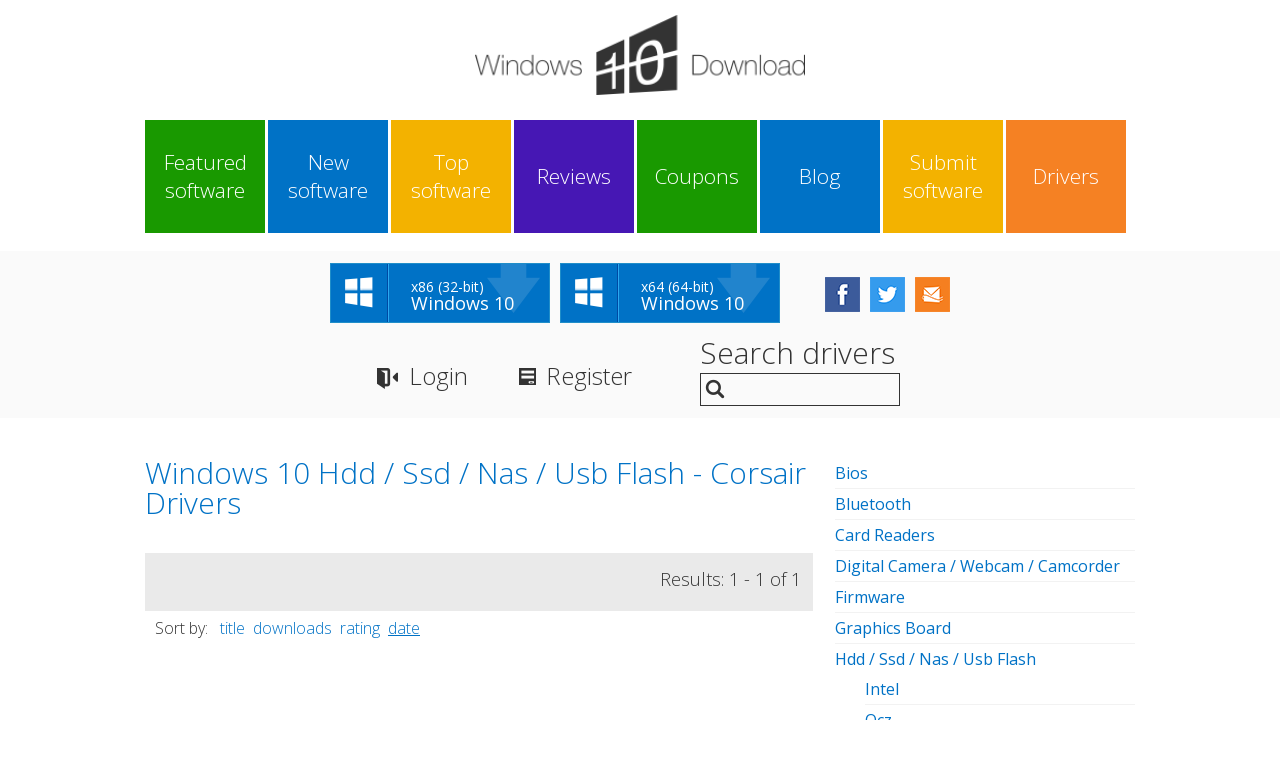

--- FILE ---
content_type: text/html; charset=UTF-8
request_url: https://drivers.windows10download.com/w10-hdd-ssd-nas-usb-flash/corsair/index49-238-0-d.html
body_size: 43749
content:

<!DOCTYPE html>
<html lang="en" class="no-js">
<head>
    <meta charset="utf-8"/>
    <meta http-equiv="X-UA-Compatible" content="IE=edge"/>
    <meta name="copyright" content="www.windows10download.com"/>
    <title>Hdd / Ssd / Nas / Usb Flash -  Corsair Windows 10 driver download - Windows 10 Download</title>

    <meta name="keywords" content="Corsair drivers, Hdd / Ssd / Nas / Usb Flash,Windows 10, software, free download for Windows 10, Windows 10 download, download, software downloads"/>
    <meta name="description" content="Hdd / Ssd / Nas / Usb Flash -  Corsair Windows 10 driver download - Windows 10 Download - Free Windows 10 Download"/>
    <link rel="alternate" type="application/rss+xml" title="Windows10Download.com RSS" href="https://www.windows10download.com/rss/software.xml?category_id=49&amp;subcategory_id=238"/>
    <link rel="shortcut icon" href="https://www.windows10download.com/img/favicon.ico" type="image/x-icon"/>

    <meta property="og:title" content="Hdd / Ssd / Nas / Usb Flash -  Corsair Windows 10 driver download - Windows 10 Download" />
    <meta property="og:url" content="" />
    <meta property="og:image" content="https://www.windows10download.com/img/main_logo.png" />
    <meta property="og:description" content="" />
    <meta property="og:site_name" content="Windows10download.com" />

    <meta name=viewport content="width=device-width, initial-scale=1">

    <link href='https://fonts.googleapis.com/css?family=Open+Sans:400,300' rel='stylesheet' type='text/css'>
    <link href="https://www.windows10download.com/templates/w10d/css/styles.css" rel="stylesheet" type="text/css"/>
    <link href="https://www.windows10download.com/templates/w10d/css/rating.css" rel="stylesheet" type="text/css"/>
    <script async src="https://www.windows10download.com/js/general.js"></script>
    <script async src="https://www.windows10download.com/js/rating.js"></script>

    <script src="https://www.windows10download.com/js/libs/jquery-1.11.3.min.js"></script>
    <script async src="https://www.windows10download.com/templates/w10d/js/scripts.js"></script>
    <script async src="https://www.windows10download.com/js/ajax-jquery.js"></script>

    <link href='https://www.windows10download.com/css/simplelightbox.min.css' rel='stylesheet' type='text/css'>
    <script async src="https://www.windows10download.com/js/simple-lightbox.min.js"></script>

            
        <script type='text/javascript' src='//dsms0mj1bbhn4.cloudfront.net/assets/pub/shareaholic.js' data-shr-siteid='6d3f21a4f3770eab92fafd42b836e526' data-cfasync='false' async='async'></script>

        <!-- Facebook Pixel Code -->
        <script>
            !function(f,b,e,v,n,t,s){if(f.fbq)return;n=f.fbq=function(){n.callMethod?
                    n.callMethod.apply(n,arguments):n.queue.push(arguments)};if(!f._fbq)f._fbq=n;
                n.push=n;n.loaded=!0;n.version='2.0';n.queue=[];t=b.createElement(e);t.async=!0;
                t.src=v;s=b.getElementsByTagName(e)[0];s.parentNode.insertBefore(t,s)}(window,
                    document,'script','//connect.facebook.net/en_US/fbevents.js');

            fbq('init', '1728057724147137');
            fbq('track', "PageView");</script>
        <noscript><img height="1" width="1" style="display:none"
                       src="https://www.facebook.com/tr?id=1728057724147137&ev=PageView&noscript=1"
            /></noscript>
        <!-- End Facebook Pixel Code -->
    

	<script async src="//pagead2.googlesyndication.com/pagead/js/adsbygoogle.js"></script>
        <script>
			(adsbygoogle = window.adsbygoogle || []).push({
				google_ad_client: "ca-pub-8179195001597106",
				enable_page_level_ads: true
			});
        </script>
            <script src='https://www.google.com/recaptcha/api.js'></script>
</head>

<body itemscope itemtype="http://schema.org/Organization">    <div class="container">

        <header role="banner">
            <div class="wrapper">
                <nav role="navigation">
                    <div class="main_logo">
                        <a href="https://www.windows10download.com/" title="Download Windows 10" itemprop="url"><img
                                    src="https://www.windows10download.com/img/main_logo.png" alt="Windows 10 Download" itemprop="logo"/></a>
                    </div>
                    <a href="#" class="mob_nav_icon"></a>
                    <ul>
                        <li><a href="https://www.windows10download.com/featured-w10-software.html" title="Featured Windows 10 software">Featured software</a></li>
                        <li><a href="https://www.windows10download.com/new-w10-software.html" title="Latest Windows 10 software">New software</a></li>
                        <li><a href="https://www.windows10download.com/top-w10-downloads.html" title="Top Windows 10 downloads">Top software</a></li>
                        <li><a href="https://www.windows10download.com/new-w10-reviews.html" title="Windows 10 Reviews">Reviews</a></li>
                        <li><a href="https://www.windows10download.com/coupons.html" title="Windows 10 Coupons">Coupons</a></li>
                        <li><a href="http://blog.windows10download.com/" title="Windows 10 Blog">Blog</a></li>
                        <li><a href="https://www.windows10download.com/submit-pad-file.html" title="Submit Windows 10 software" rel="nofollow">Submit software</a></li>
                        <li><a href="https://drivers.windows10download.com/" title="Windows 10 Drivers">Drivers</a>
                            <ul>
                                <li><a href="https://drivers.windows10download.com/new-w10-drivers.html" title="Latest Windows 10 drivers">New drivers</a>
                                <li><a href="https://drivers.windows10download.com/top-w10-drivers.html" title="Top Windows 10 drivers">Top drivers</a>
                            </ul>
                        </li>
                    </ul>
                </nav>
            </div>
            <div class="bottom_bar">
                <div class="wrapper">
                    <div class="win_download">
                        <div class="down_btn">
                            <a href="https://www.windows10download.com/windows-10/" title="Download Windows 10 Free">
                                <span></span>
                                <p>x86 (32-bit)</p>
                                <span>Windows 10</span>
                            </a>
                        </div>
                        <div class="down_btn">
                            <a href="https://www.windows10download.com/windows-10-x64/" title="Windows 10 x64 download">
                                <span></span>
                                <p>x64 (64-bit)</p>
                                <span>Windows 10</span>
                            </a>
                        </div>
                    </div>
                    <div class="socials">
                        <a href="https://www.facebook.com/windows10downloadcom/" class="fb" title="Follow Windows 10 Facebook" target="_blank"></a>
                        <a href="https://twitter.com/win10download" class="tw" title="Follow Windows 10 Twitter" target="_blank"></a>
                        <a href="https://www.windows10download.com/tellafriend.html" class="mail" title="Email to friend" onclick="popUp('https://www.windows10download.com/tellafriend.html', 600, 700); return false;" rel="nofollow"></a>
                    </div>
                    <div class="user_inputs">
                                                    <a href="https://www.windows10download.com/login.html" title="Login" class="login" rel="nofollow">Login</a>
                            <a href="https://www.windows10download.com/registration.html" title="Register" class="reg"
                               rel="nofollow">Register</a>
                                                <div class="search_box">
                                                            <span>Search drivers</span>
                                <div>
                                    <form action="/search.html">
                                        <button type="submit"></button>
                                        <input type="text" name="keywords"
                                               value=""
                                               maxlength="200"/>
                                    </form>
                                </div>
                                                    </div>
                    </div>
                </div>
            </div>

            
        </header>

        
        <div id="content" role="main">
            <div class="wrapper">
                <div class="content_inner">

                    

                    <div class="midline drivers">
                        <h1>Windows 10 Hdd / Ssd / Nas / Usb Flash - Corsair Drivers</h1>
                        <div class="new_drivers">
                                                                                    <div class="paging">
                            <div class="pages">
                                <ul>
                                    
                                </ul>
                                <p>Results: 1 - 1 of 1</p>
                            </div>
                            <div class="sort">
                                <ul>
                                     <li>Sort by: &nbsp;<li><a href="/w10-hdd-ssd-nas-usb-flash/corsair/index49-238-0-t.html" rel="nofollow">title</a></li> <li><a href="/w10-hdd-ssd-nas-usb-flash/corsair/index49-238-0-s.html" rel="nofollow">downloads</a></li> <li><a href="/w10-hdd-ssd-nas-usb-flash/corsair/index49-238-0-v.html" rel="nofollow">rating</a></li> <li class="selected">date</li> 
                                </ul>
                                                            </div>
                        </div>                                                
								<div class="ad_resp">
									<script async src="//pagead2.googlesyndication.com/pagead/js/adsbygoogle.js"></script>
                                    <!-- W10 responsive -->
                                    <ins class="adsbygoogle"
                                         style="display:block"
                                         data-ad-client="ca-pub-8179195001597106"
                                         data-ad-slot="1823937631"
                                         data-ad-format="auto"></ins>
                                    <script>
                                    (adsbygoogle = window.adsbygoogle||[]).requestNonPersonalizedAds=1;
                                    (adsbygoogle = window.adsbygoogle || []).push({});
                                    </script>
								</div>

                <div style="padding:10px;float: left; width: 100%"> </div>
                                  <article class="new_drive_item">
                      <div class="pre">
                          <span class="x"></span>
                          <h3><a href="https://drivers.windows10download.com/w10-corsair-ssd-toolbox-1-2-5-5-lvvtx/">Corsair SSD Toolbox 1.2.5.5</a> <span> Mar 30, 2017</span></h3>
                          <span class="y"></span>
                      </div>
                      <section class="first">
                          <p>Note: Corsair recommends that users update their OS drive as attached storage when possible. Some systems will require the SSD to be disconnected briefly before the new firmware version will appear in the Drive Information window. To install this package please do the following:  - Make sure that all system  ...</p>
                      </section>
                      <section class="sec">
                          <ul></ul>
                      </section>
                  </article>
                                <article class="new_drive_item">
                      <div class="pre">
                          <span class="x"></span>
                          <h3><a href="https://drivers.windows10download.com/w10-corsair-ssd-toolbox-1-2-4-7-drzlj/">Corsair SSD Toolbox 1.2.4.7</a> <span> Dec 14, 2016</span></h3>
                          <span class="y"></span>
                      </div>
                      <section class="first">
                          <p>Note: Corsair recommends that users update their OS drive as attached storage when possible. Some systems will require the SSD to be disconnected briefly before the new firmware version will appear in the Drive Information window. To install this package please do the following:  - Make sure that all system  ...</p>
                      </section>
                      <section class="sec">
                          <ul></ul>
                      </section>
                  </article>
                                <article class="new_drive_item">
                      <div class="pre">
                          <span class="x"></span>
                          <h3><a href="https://drivers.windows10download.com/w10-corsair-ssd-toolbox-1-2-4-2-dobqr/">Corsair SSD Toolbox 1.2.4.2</a> <span> Jul 21, 2016</span></h3>
                          <span class="y"></span>
                      </div>
                      <section class="first">
                          <p>This helpful utility provides users with several powerful and useful tools for use with Corsair SSDs. The Corsair SSD Toolbox is extremely useful and versatile. Note: Corsair recommends that users update their OS drive as attached storage when possible. Some systems will require the SSD to be disconnected briefly before the  ...</p>
                      </section>
                      <section class="sec">
                          <ul></ul>
                      </section>
                  </article>
                                                                      <div class="paging">
                            <div class="pages">
                                <ul>
                                    
                                </ul>
                                <p>Results: 1 - 1 of 1</p>
                            </div>
                            <div class="sort">
                                <ul>
                                     <li>Sort by: &nbsp;<li><a href="/w10-hdd-ssd-nas-usb-flash/corsair/index49-238-0-t.html" rel="nofollow">title</a></li> <li><a href="/w10-hdd-ssd-nas-usb-flash/corsair/index49-238-0-s.html" rel="nofollow">downloads</a></li> <li><a href="/w10-hdd-ssd-nas-usb-flash/corsair/index49-238-0-v.html" rel="nofollow">rating</a></li> <li class="selected">date</li> 
                                </ul>
                                                            </div>
                        </div>                                                    </div>
                    </div>



			  					                    <aside>
                        <div class="sw_ads">
                                                    </div>

                        
                        <div class="side_bar">
                            <ul class="menu_side">
                                                                    <li>
                                        <a href="/w10-bios/index1-0-d.html" title="Windows 10 Bios">Bios</a>
                                                                            </li>
                                                                    <li>
                                        <a href="/w10-bluetooth/index8-0-d.html" title="Windows 10 Bluetooth">Bluetooth</a>
                                                                            </li>
                                                                    <li>
                                        <a href="/w10-card-readers/index21-0-d.html" title="Windows 10 Card Readers">Card Readers</a>
                                                                            </li>
                                                                    <li>
                                        <a href="/w10-digital-camera-webcam-camcorder/index26-0-d.html" title="Windows 10 Digital Camera / Webcam / Camcorder">Digital Camera / Webcam / Camcorder</a>
                                                                            </li>
                                                                    <li>
                                        <a href="/w10-firmware/index37-0-d.html" title="Windows 10 Firmware">Firmware</a>
                                                                            </li>
                                                                    <li>
                                        <a href="/w10-graphics-board/index41-0-d.html" title="Windows 10 Graphics Board">Graphics Board</a>
                                                                            </li>
                                                                    <li>
                                        <a href="/w10-hdd-ssd-nas-usb-flash/index49-0-d.html" title="Windows 10 Hdd / Ssd / Nas / Usb Flash" class="selected">Hdd / Ssd / Nas / Usb Flash</a>
                                                                                    <ul>
                                                                                                    <li>
                                                        <a href="/w10-hdd-ssd-nas-usb-flash/intel/index49-50-0-d.html" title="Windows 10 Intel">Intel</a>
                                                    </li>
                                                                                                    <li>
                                                        <a href="/w10-hdd-ssd-nas-usb-flash/ocz/index49-135-0-d.html" title="Windows 10 Ocz">Ocz</a>
                                                    </li>
                                                                                                    <li>
                                                        <a href="/w10-hdd-ssd-nas-usb-flash/buffalo/index49-148-0-d.html" title="Windows 10 Buffalo">Buffalo</a>
                                                    </li>
                                                                                                    <li>
                                                        <a href="/w10-hdd-ssd-nas-usb-flash/corsair/index49-238-0-d.html" title="Windows 10 Corsair" class="selected">Corsair</a>
                                                    </li>
                                                                                                    <li>
                                                        <a href="/w10-hdd-ssd-nas-usb-flash/kingston/index49-239-0-d.html" title="Windows 10 Kingston">Kingston</a>
                                                    </li>
                                                                                                    <li>
                                                        <a href="/w10-hdd-ssd-nas-usb-flash/samsung/index49-261-0-d.html" title="Windows 10 Samsung">Samsung</a>
                                                    </li>
                                                                                                    <li>
                                                        <a href="/w10-hdd-ssd-nas-usb-flash/seagate/index49-355-0-d.html" title="Windows 10 Seagate">Seagate</a>
                                                    </li>
                                                                                                    <li>
                                                        <a href="/w10-hdd-ssd-nas-usb-flash/sandisk/index49-356-0-d.html" title="Windows 10 Sandisk">Sandisk</a>
                                                    </li>
                                                                                                    <li>
                                                        <a href="/w10-hdd-ssd-nas-usb-flash/toshiba/index49-381-0-d.html" title="Windows 10 Toshiba">Toshiba</a>
                                                    </li>
                                                                                                    <li>
                                                        <a href="/w10-hdd-ssd-nas-usb-flash/hitachi/index49-389-0-d.html" title="Windows 10 Hitachi">Hitachi</a>
                                                    </li>
                                                                                                    <li>
                                                        <a href="/w10-hdd-ssd-nas-usb-flash/micron/index49-393-0-d.html" title="Windows 10 Micron">Micron</a>
                                                    </li>
                                                                                                    <li>
                                                        <a href="/w10-hdd-ssd-nas-usb-flash/sk-hynix/index49-398-0-d.html" title="Windows 10 Sk Hynix">Sk Hynix</a>
                                                    </li>
                                                                                                    <li>
                                                        <a href="/w10-hdd-ssd-nas-usb-flash/crucial/index49-421-0-d.html" title="Windows 10 Crucial">Crucial</a>
                                                    </li>
                                                                                                    <li>
                                                        <a href="/w10-hdd-ssd-nas-usb-flash/silicon-power/index49-422-0-d.html" title="Windows 10 Silicon Power">Silicon Power</a>
                                                    </li>
                                                                                                    <li>
                                                        <a href="/w10-hdd-ssd-nas-usb-flash/hp/index49-426-0-d.html" title="Windows 10 Hp">Hp</a>
                                                    </li>
                                                                                                    <li>
                                                        <a href="/w10-hdd-ssd-nas-usb-flash/western-digital/index49-428-0-d.html" title="Windows 10 Western Digital">Western Digital</a>
                                                    </li>
                                                                                                    <li>
                                                        <a href="/w10-hdd-ssd-nas-usb-flash/dell/index49-439-0-d.html" title="Windows 10 Dell">Dell</a>
                                                    </li>
                                                                                                    <li>
                                                        <a href="/w10-hdd-ssd-nas-usb-flash/liteon/index49-442-0-d.html" title="Windows 10 Liteon">Liteon</a>
                                                    </li>
                                                                                                    <li>
                                                        <a href="/w10-hdd-ssd-nas-usb-flash/d-link/index49-453-0-d.html" title="Windows 10 D-Link">D-Link</a>
                                                    </li>
                                                                                            </ul>
                                                                            </li>
                                                                    <li>
                                        <a href="/w10-joystick-gamepad-wheels/index51-0-d.html" title="Windows 10 Joystick, Gamepad &amp; Wheels">Joystick, Gamepad &amp; Wheels</a>
                                                                            </li>
                                                                    <li>
                                        <a href="/w10-keyboard-mouse/index53-0-d.html" title="Windows 10 Keyboard &amp; Mouse">Keyboard &amp; Mouse</a>
                                                                            </li>
                                                                    <li>
                                        <a href="/w10-motherboard/index66-0-d.html" title="Windows 10 Motherboard">Motherboard</a>
                                                                            </li>
                                                                    <li>
                                        <a href="/w10-network-card/index73-0-d.html" title="Windows 10 Network Card">Network Card</a>
                                                                            </li>
                                                                    <li>
                                        <a href="/w10-other-drivers-tools/index88-0-d.html" title="Windows 10 Other Drivers &amp; Tools">Other Drivers &amp; Tools</a>
                                                                            </li>
                                                                    <li>
                                        <a href="/w10-printer-scanner/index102-0-d.html" title="Windows 10 Printer / Scanner">Printer / Scanner</a>
                                                                            </li>
                                                                    <li>
                                        <a href="/w10-router-switch-ap/index105-0-d.html" title="Windows 10 Router / Switch / Ap">Router / Switch / Ap</a>
                                                                            </li>
                                                                    <li>
                                        <a href="/w10-sound-card/index107-0-d.html" title="Windows 10 Sound Card">Sound Card</a>
                                                                            </li>
                                                                    <li>
                                        <a href="/w10-tablets/index120-0-d.html" title="Windows 10 Tablets">Tablets</a>
                                                                            </li>
                                                                    <li>
                                        <a href="/w10-tv-tuner-capture-card/index122-0-d.html" title="Windows 10 Tv Tuner / Capture Card">Tv Tuner / Capture Card</a>
                                                                            </li>
                                                                    <li>
                                        <a href="/w10-modem/index130-0-d.html" title="Windows 10 Modem">Modem</a>
                                                                            </li>
                                                                    <li>
                                        <a href="/w10-mobile-phones/index139-0-d.html" title="Windows 10 Mobile Phones">Mobile Phones</a>
                                                                            </li>
                                                                    <li>
                                        <a href="/w10-monitor/index158-0-d.html" title="Windows 10 Monitor">Monitor</a>
                                                                            </li>
                                                                    <li>
                                        <a href="/w10-dvd-blu-ray-media-players/index161-0-d.html" title="Windows 10 Dvd / Blu-Ray / Media Players">Dvd / Blu-Ray / Media Players</a>
                                                                            </li>
                                                                    <li>
                                        <a href="/w10-gaming-consoles/index201-0-d.html" title="Windows 10 Gaming Consoles">Gaming Consoles</a>
                                                                            </li>
                                                                    <li>
                                        <a href="/w10-audio-dj-gear/index217-0-d.html" title="Windows 10 Audio/dj Gear">Audio/dj Gear</a>
                                                                            </li>
                                                                    <li>
                                        <a href="/w10-tv-hdtv-projectors/index309-0-d.html" title="Windows 10 Tv / Hdtv / Projectors">Tv / Hdtv / Projectors</a>
                                                                            </li>
                                                                    <li>
                                        <a href="/w10-voip/index338-0-d.html" title="Windows 10 Voip">Voip</a>
                                                                            </li>
                                                                    <li>
                                        <a href="/w10-laptop-notebook/index346-0-d.html" title="Windows 10 Laptop / Notebook">Laptop / Notebook</a>
                                                                            </li>
                                                                    <li>
                                        <a href="/w10-network-ip-nvr-surveillance-baby-camera/index423-0-d.html" title="Windows 10 Network / Ip / Nvr / Surveillance / Baby Camera">Network / Ip / Nvr / Surveillance / Baby Camera</a>
                                                                            </li>
                                                                    <li>
                                        <a href="/w10-keyboard-amp-mouse/index459-0-d.html" title="Windows 10 Keyboard &amp;Amp; Mouse">Keyboard &amp;Amp; Mouse</a>
                                                                            </li>
                                                                    <li>
                                        <a href="/w10-other-drivers-amp-tools/index463-0-d.html" title="Windows 10 Other Drivers &amp;Amp; Tools">Other Drivers &amp;Amp; Tools</a>
                                                                            </li>
                                                                    <li>
                                        <a href="/w10-joystick-gamepad-amp-wheels/index467-0-d.html" title="Windows 10 Joystick, Gamepad &amp;Amp; Wheels">Joystick, Gamepad &amp;Amp; Wheels</a>
                                                                            </li>
                                                            </ul>
                        </div>

                        
                        <div class="saved_downloads">
                            <h3 class="side_titles" id="saved_soft_title">Saved Downloads</h3>
                            <div id="saved_soft_list">
                                                            <div class="empty">
                                <p>You have not saved any software</p>
                                <p>Click "Save" next to each software</p>
                            </div>
                            </div>

                                                            <div class="news">
                                    <p>Would you like to receive announcements of new versions of your software by email or by RSS reader?</p>
                                    <a href="https://www.windows10download.com/registration.html" title="Windows 10 Registration">FREE Registration Here!</a>
                                </div>
                                                    </div>

                                                    <div class="popular_tags">
                                <h3 class="side_titles">Top Drivers Tags</h3>
                                <ul>
                                                                            <li>
                                            <a href="/win10-konica-minolta-bizhub-c200-drivers/" title="Windows 10 konica minolta bizhub c200 " style="font-size:94%">konica minolta bizhub c200 </a>
                                        </li>
                                                                            <li>
                                            <a href="/win10-easycap-drivers/" title="Windows 10 easycap" style="font-size:98%">easycap</a>
                                        </li>
                                                                            <li>
                                            <a href="/win10-dynabook-portege-pt261a-drivers/" title="Windows 10 dynabook portege pt261a " style="font-size:101%">dynabook portege pt261a </a>
                                        </li>
                                                                            <li>
                                            <a href="/win10-download-asus-vivobook-14-drivers/" title="Windows 10 download asus vivobook 14 " style="font-size:115%">download asus vivobook 14 </a>
                                        </li>
                                                                            <li>
                                            <a href="/win10-download-kyocera-ecosys-drivers/" title="Windows 10 download kyocera ecosys " style="font-size:92%">download kyocera ecosys </a>
                                        </li>
                                                                            <li>
                                            <a href="/win10-konica-minolta-bizhub-c250-drivers/" title="Windows 10 konica minolta bizhub c250 " style="font-size:96%">konica minolta bizhub c250 </a>
                                        </li>
                                                                            <li>
                                            <a href="/win10-conexant-smartaudio-hd-driver-drivers/" title="Windows 10 conexant smartaudio hd driver" style="font-size:95%">conexant smartaudio hd driver</a>
                                        </li>
                                                                            <li>
                                            <a href="/win10-asus-system-firmware-10-1-2-drivers/" title="Windows 10 asus system firmware 10 1 2 " style="font-size:94%">asus system firmware 10 1 2 </a>
                                        </li>
                                                                            <li>
                                            <a href="/win10-mobile-hotspot-drivers/" title="Windows 10 mobile hotspot" style="font-size:97%">mobile hotspot</a>
                                        </li>
                                                                            <li>
                                            <a href="/win10-intel-dual-band-wireless-ac-drivers/" title="Windows 10 intel dual band wireless ac " style="font-size:99%">intel dual band wireless ac </a>
                                        </li>
                                                                            <li>
                                            <a href="/win10-wddm-2-0-drivers/" title="Windows 10 wddm 2 0" style="font-size:90%">wddm 2 0</a>
                                        </li>
                                                                            <li>
                                            <a href="/win10-dynabook-portege-pt142a-drivers/" title="Windows 10 dynabook portege pt142a " style="font-size:92%">dynabook portege pt142a </a>
                                        </li>
                                                                            <li>
                                            <a href="/win10-mediatek-wi-fi-6-mt7921-drivers/" title="Windows 10 mediatek wi fi 6 mt7921 " style="font-size:91%">mediatek wi fi 6 mt7921 </a>
                                        </li>
                                                                            <li>
                                            <a href="/win10-mediatek-mt7921-wlan-driver-3-drivers/" title="Windows 10 mediatek mt7921 wlan driver 3 " style="font-size:95%">mediatek mt7921 wlan driver 3 </a>
                                        </li>
                                                                            <li>
                                            <a href="/win10-realtek-usb-audio-driver-6-3-drivers/" title="Windows 10 realtek usb audio driver 6 3 " style="font-size:90%">realtek usb audio driver 6 3 </a>
                                        </li>
                                                                            <li>
                                            <a href="/win10-download-asus-vivobook-s15-drivers/" title="Windows 10 download asus vivobook s15 " style="font-size:96%">download asus vivobook s15 </a>
                                        </li>
                                                                            <li>
                                            <a href="/win10-windows-10-pro-64-bit-drivers/" title="Windows 10 windows 10 pro 64 bit" style="font-size:96%">windows 10 pro 64 bit</a>
                                        </li>
                                                                            <li>
                                            <a href="/win10-download-dynabook-tecra-a40-drivers/" title="Windows 10 download dynabook tecra a40 " style="font-size:93%">download dynabook tecra a40 </a>
                                        </li>
                                                                            <li>
                                            <a href="/win10-realtek-pc-camera-driver-10-0-drivers/" title="Windows 10 realtek pc camera driver 10 0 " style="font-size:93%">realtek pc camera driver 10 0 </a>
                                        </li>
                                                                            <li>
                                            <a href="/win10-download-asus-vivobook-17-drivers/" title="Windows 10 download asus vivobook 17 " style="font-size:106%">download asus vivobook 17 </a>
                                        </li>
                                                                            <li>
                                            <a href="/win10-compal-dell-system-firmware-0-drivers/" title="Windows 10 compal dell system firmware 0 " style="font-size:99%">compal dell system firmware 0 </a>
                                        </li>
                                                                            <li>
                                            <a href="/win10-download-dynabook-tecra-drivers/" title="Windows 10 download dynabook tecra " style="font-size:180%">download dynabook tecra </a>
                                        </li>
                                                                            <li>
                                            <a href="/win10-dynabook-portege-pt251c-drivers/" title="Windows 10 dynabook portege pt251c " style="font-size:98%">dynabook portege pt251c </a>
                                        </li>
                                                                            <li>
                                            <a href="/win10-download-asus-vivobook-flip-drivers/" title="Windows 10 download asus vivobook flip " style="font-size:108%">download asus vivobook flip </a>
                                        </li>
                                                                            <li>
                                            <a href="/win10-download-asus-vivobook-15-drivers/" title="Windows 10 download asus vivobook 15 " style="font-size:139%">download asus vivobook 15 </a>
                                        </li>
                                                                            <li>
                                            <a href="/win10-dynabook-portege-pt141a-drivers/" title="Windows 10 dynabook portege pt141a " style="font-size:98%">dynabook portege pt141a </a>
                                        </li>
                                                                            <li>
                                            <a href="/win10-hdmi-drivers/" title="Windows 10 hdmi" style="font-size:114%">hdmi</a>
                                        </li>
                                                                            <li>
                                            <a href="/win10-gigabyte-z370-aorus-ultra-drivers/" title="Windows 10 gigabyte z370 aorus ultra " style="font-size:93%">gigabyte z370 aorus ultra </a>
                                        </li>
                                                                            <li>
                                            <a href="/win10-dynabook-portege-pt251a-drivers/" title="Windows 10 dynabook portege pt251a " style="font-size:90%">dynabook portege pt251a </a>
                                        </li>
                                                                            <li>
                                            <a href="/win10-download-nvidia-geforce-drivers/" title="Windows 10 download nvidia geforce " style="font-size:97%">download nvidia geforce </a>
                                        </li>
                                                                    </ul>
                            </div>
                                            </aside>


				
                </div>	<!--END content_inner div-->
            </div>			<!--END wrapper div-->
        </div>					<!--END content main div-->

		            <!--suppress JSUnresolvedLibraryURL -->
                <footer role="contentinfo">
            <div class="blue_bar">
                <div class="wrapper">
                    <ul>
                        <li><a href="https://www.windows10download.com/linktous.html" title="Link To Us" rel="nofollow">Link To Us</a></li>
                        <li><a href="https://www.windows10download.com/privacy.html" title="Privacy Policy" rel="nofollow">Privacy Policy</a></li>
                        <li><a href="https://www.windows10download.com/contact.html" title="Contact Us" rel="nofollow">Contact Us</a></li>
                    </ul>
                    <div class="foot_socials">
                        <a href="https://www.facebook.com/windows10downloadcom/" class="fb" title="Facebook Windows 10" target="_blank"></a>
                        <a href="https://twitter.com/win10download" class="tw" title="Twitter Windows 10" target="_blank"></a>
                        <a href="https://www.windows10download.com/tellafriend.html" class="mail" title="Email" onclick="popUp('https://www.windows10download.com/tellafriend.html', 600, 700); return false;" rel="nofollow"></a>
                    </div>
                </div>
            </div>
            <div class="wrapper">
                <small>&copy; 2026 Windows10Download.com - All logos, trademarks, art and other creative works are and remain copyright and property of their respective owners. Microsoft Windows is a registered trademarks of Microsoft Corporation. Microsoft Corporation in no way endorses or is affiliated with windows10download.com</small>
            </div>
        </footer>
		    
    </div>	<!--END container div-->
        		
              <script async src="https://www.windows10download.com/js/libs/jquery-ui-1.11.3/jquery-ui.min.js"></script>

</body>
</html>

--- FILE ---
content_type: text/html; charset=utf-8
request_url: https://www.google.com/recaptcha/api2/aframe
body_size: -84
content:
<!DOCTYPE HTML><html><head><meta http-equiv="content-type" content="text/html; charset=UTF-8"></head><body><script nonce="KU5SPGAj-phJeRwkTTJwjQ">/** Anti-fraud and anti-abuse applications only. See google.com/recaptcha */ try{var clients={'sodar':'https://pagead2.googlesyndication.com/pagead/sodar?'};window.addEventListener("message",function(a){try{if(a.source===window.parent){var b=JSON.parse(a.data);var c=clients[b['id']];if(c){var d=document.createElement('img');d.src=c+b['params']+'&rc='+(localStorage.getItem("rc::a")?sessionStorage.getItem("rc::b"):"");window.document.body.appendChild(d);sessionStorage.setItem("rc::e",parseInt(sessionStorage.getItem("rc::e")||0)+1);localStorage.setItem("rc::h",'1769119125162');}}}catch(b){}});window.parent.postMessage("_grecaptcha_ready", "*");}catch(b){}</script></body></html>